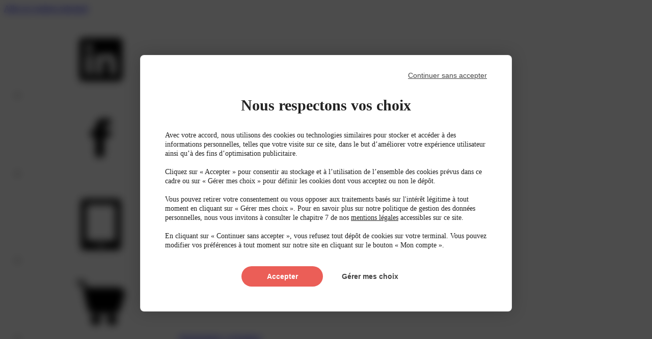

--- FILE ---
content_type: text/html; charset=UTF-8
request_url: https://www.filieres-avicoles.com/actualites/marche-de-l-aeuf-penurie-et-explosion-des-cours
body_size: 10897
content:
<!DOCTYPE html>
<html lang="fr" dir="ltr" prefix="og: https://ogp.me/ns#">
<head>
  <meta charset="utf-8" />
<noscript><style>form.antibot * :not(.antibot-message) { display: none !important; }</style>
</noscript><script src="https://tarteaucitron.io/load.js?domain=www.filieres-avicoles.com&amp;uuid=debd471bea23d9c5dd49cbb44e81115d5c643aaf"></script>
<meta name="robots" content="index, follow" />
<link rel="canonical" href="https://www.filieres-avicoles.com/actualites/marche-de-l-aeuf-penurie-et-explosion-des-cours" />
<meta property="og:site_name" content="Filières Avicoles" />
<meta property="og:type" content="NewsArticle" />
<meta property="og:url" content="https://www.filieres-avicoles.com/actualites/marche-de-l-aeuf-penurie-et-explosion-des-cours" />
<meta property="og:title" content="Marché de l’Œuf : pénurie et explosion des cours" />
<meta property="og:image" content="https://www.filieres-avicoles.com/sites/filieres-avicoles/files/styles/large/public/2017-10/8c2abd18-618e-437a-99be-db9f31869ab3.jpg.webp?itok=oYWf1s2L" />
<meta property="article:section" content="Actualités" />
<meta property="article:published_time" content="2017-10-17T10:30:16+0200" />
<meta property="article:modified_time" content="2019-06-25T09:15:15+0200" />
<meta name="MobileOptimized" content="width" />
<meta name="HandheldFriendly" content="true" />
<meta name="viewport" content="width=device-width, initial-scale=1.0" />
<meta name="description" content="Alors que se tient aujourd’hui la Journée Mondiale de l’Oeuf, le Syndicat National des Industriels et Professionnels de l’Oeuf (SNIPO) tire la sonnette d’alarme" />
<meta property="og:description" content="Alors que se tient aujourd’hui la Journée Mondiale de l’Oeuf, le Syndicat National des Industriels et Professionnels de l’Oeuf (SNIPO) tire la sonnette d’alarme" />
<script type="application/ld+json">{
    "@context": "https://schema.org",
    "@graph": [
        {
            "@type": "NewsArticle",
            "@id": "https://www.filieres-avicoles.com/actualites/marche-de-l-aeuf-penurie-et-explosion-des-cours",
            "name": "Marché de l’Œuf : pénurie et explosion des cours",
            "headline": "Marché de l’Œuf : pénurie et explosion des cours",
            "about": [
                "Actualités"
            ],
            "datePublished": "2017-10-17T10:30:16+0200",
            "dateModified": "2019-06-25T09:15:15+0200",
            "publisher": {
                "@type": "Organization",
                "@id": "https://www.filieres-avicoles.com/",
                "name": "Filières Avicoles",
                "url": "https://www.filieres-avicoles.com/"
            }
        }
    ]
}</script>
<link rel="icon" href="/core/misc/favicon.ico" type="image/vnd.microsoft.icon" />

    <title>Marché de l’Œuf : pénurie et explosion des cours</title>
    <link rel="preload" as="font" type="font/woff2"
          href="/themes/custom/front/dist/assets/fonts/Inter/03c184203dde12c4b6f5.woff2" crossorigin>
    <link rel="preload" as="font" type="font/woff2"
          href="/themes/custom/front/dist/assets/fonts/SofiaSansExtraCondensed/e5d74c8ad3cf33aa4a75.woff2"
          crossorigin>
    <link rel="preload" as="font" type="font/woff2"
          href="/themes/custom/front/dist/assets/fonts/SofiaSansSemiCondensed/29bd055a6b9738438fc2.woff2"
          crossorigin>
    <link rel="icon" type="image/png" href="/themes/custom/fa/favicon/favicon-96x96.png" sizes="96x96">
    <link rel="icon" type="image/svg+xml" href="/themes/custom/fa/favicon/favicon.svg">
    <link rel="shortcut icon" href="/themes/custom/fa/favicon/favicon.ico">
    <link rel="apple-touch-icon" sizes="180x180" href="/themes/custom/fa/favicon/apple-touch-icon.png">
    <meta name="apple-mobile-web-app-title" content="Filières Avicoles">
    <link rel="manifest" href="/themes/custom/fa/favicon/site.webmanifest">
    <meta name="theme-color" content="#eb5e57">
    <link rel="stylesheet" media="all" href="/sites/filieres-avicoles/files/css/css_872TBVp-9ut5ZmTUPZSXo6v_Mr5PiHO_DT_gy8Y7qBo.css?delta=0&amp;language=fr&amp;theme=fa&amp;include=eJxFyEEOwCAIBMAPGXnTElGbUCUgh_6-p6bHmQ4auhlauu91Phgcw2EzqHkatP5Tc1myXjGllXjiyE2MkBdIdB0s" />
<link rel="stylesheet" media="all" href="/sites/filieres-avicoles/files/css/css_u_vA9Q6r2V5X-oJfeIimFug5RQ4efGAWwox-h2SaoZg.css?delta=1&amp;language=fr&amp;theme=fa&amp;include=eJxFyEEOwCAIBMAPGXnTElGbUCUgh_6-p6bHmQ4auhlauu91Phgcw2EzqHkatP5Tc1myXjGllXjiyE2MkBdIdB0s" />

      <script>
        function waitForTarteaucitron(callback) {
          if (typeof tarteaucitron !== 'undefined') {
          callback();
        } else {
          setTimeout(function() { waitForTarteaucitron(callback); }, 50);
        }
        }

        waitForTarteaucitron(function() {
          var originalPurge = tarteaucitron.cookie.purge;

          tarteaucitron.cookie.purge = function(arr) {
            var cookiesToKeep = ['_pcid', '_pctx'];

            var cookiesToDelete = arr.slice();

            for (var i = 0; i < cookiesToKeep.length; i++) {
              var index = cookiesToDelete.indexOf(cookiesToKeep[i]);
              if (index !== -1) {
                cookiesToDelete.splice(index, 1);
              }
            }

            originalPurge(cookiesToDelete);
          };

          var originalJobRun = tarteaucitron.job.run;
          tarteaucitron.job.run = function() {
            originalJobRun.apply(this, arguments);

            if (typeof tarteaucitron.cookie.owner === 'object') {
            tarteaucitron.cookie.owner._pcid = 'essential';
            tarteaucitron.cookie.owner._pctx = 'essential';
          }
        };
        });
      </script>
      <script>
        window._pac = window._pac || {};
        _pac.enableExtendedOptout = true;

        window.pdl = window.pdl || {};
        window.pdl.requireConsent = "v2";
        window.pdl.consent = {
          defaultPreset: {
            PA: "essential",
            AD: "essential"
          },
        };
        // If you use Analytics only
        window.pdl.consent.products = ["PA", "AD"];
        window.pdl.consent_items = {
          PA: {
            properties: {
              event_collection_platform: "essential",
              event_collection_version: "essential",
              user_status: "essential",
              site_level2: "essential",
              gabarit_de_page: "essential",
              page_chapter1: "essential",
              page_chapter2: "essential",
              page_chapter3: "essential",
              onsitead_campaign: "essential",
              onsitead_type: "essential",
              onsitead_detailed_placement: "essential",
              onsitead_format: "essential",
              onsitead_url: "essential",
            },
            events: {
              "publisher.impression": "essential",
              "publisher.click": "essential",
            },
          },
        };
      </script>
      
</head>
<body>
<a
  class="absolute ibs-0 start-(--gutter) -translate-y-full hocus:translate-y-0 py-2 px-4 rounded-b-lg bg-primary hocus:bg-secondary text-sm font-semibold text-white z-9999 transform duration-(--duration-fast)"
  href="#main-content">
  Aller au contenu principal
</a>

  <div class="dialog-off-canvas-main-canvas" data-off-canvas-main-canvas>
    <div class="page" data-page>
  <div data-page-scroll-watcher></div>

  <div class="advertising" data-advertising-type="mobile" data-advertising-name="mobile_z1" data-print-hide><ins data-revive-zone-id="18" data-type="mobile"></ins></div>

  <div class="advertising" data-advertising-type="desktop" data-advertising-name="desk_z1" data-print-hide><ins data-revive-zone-id="20" data-type="desktop"></ins></div>


      
    
<header
  class="sticky ibs-0 inset-x-0 z-100 transition-transform duration-(--duration-normal) ease-out"
  :class="{ 'lg:-translate-y-8': $store.header.scrollDir === 'down' }"
  x-data
  x-trap="$store.header.navVisible"
  x-on:scroll.window="$store.header.scrollWatcher()"
  x-on:header:burger-click="$store.header.navVisible = !$store.header.navVisible"
  data-print-hide
>
  
<div  data-component-id="front:preheader" class="preheader max-lg:hidden">
  <div class="preheader__layout">
    <ul class="preheader__networks">
              <li class="inline-flex">
          <a
            class="preheader__network"
            href="https://www.linkedin.com/company/fili%C3%A8res-avicoles/"
            target="_blank"
            aria-label="LinkedIn"
          >
            
<svg  data-component-id="front:icon" class="icon icon--linkedin-framed">
  <use xlink:href="/themes/custom/fa/dist/assets/images/92ae7b7816e2abc12248.svg#icon-linkedin-framed"></use>
</svg>
          </a>
        </li>
              <li class="inline-flex">
          <a
            class="preheader__network"
            href="https://www.facebook.com/Fili%C3%A8res-Avicoles-182811245673809/"
            target="_blank"
            aria-label="Facebook"
          >
            
<svg  data-component-id="front:icon" class="icon icon--facebook">
  <use xlink:href="/themes/custom/fa/dist/assets/images/92ae7b7816e2abc12248.svg#icon-facebook"></use>
</svg>
          </a>
        </li>
          </ul>
    <ul class="preheader__links">
              <li class="inline-flex">
          <a class="preheader__link" href="https://magazine-numerique.filieres-avicoles.com/" target="_blank">
            <span class="preheader__link__icon">
              
<svg  data-component-id="front:icon" class="icon icon--tablet">
  <use xlink:href="/themes/custom/fa/dist/assets/images/92ae7b7816e2abc12248.svg#icon-tablet"></use>
</svg>
            </span>
            <span class="preheader__link__label">Magazine digital</span>
          </a>
        </li>
              <li class="inline-flex">
          <a class="preheader__link" href="https://boutique.elo-presse.com/marques/filieres-avicoles" target="_blank">
            <span class="preheader__link__icon">
              
<svg  data-component-id="front:icon" class="icon icon--cart">
  <use xlink:href="/themes/custom/fa/dist/assets/images/92ae7b7816e2abc12248.svg#icon-cart"></use>
</svg>
            </span>
            <span class="preheader__link__label">Abonnement / e-boutique</span>
          </a>
        </li>
                    <li class="inline-flex">
                        <form class="openid-connect-login-form" data-drupal-selector="openid-connect-login-form-2" action="/actualites/marche-de-l-aeuf-penurie-et-explosion-des-cours" method="post" id="openid-connect-login-form--2" accept-charset="UTF-8">
  <div>  <template x-if="$store.breakpoints.isDesktop">
    <label class="th-preheader-link h-full cursor-pointer group" for="edit-openid-connect-client-sso-login--2">
      <span class="th-preheader-link-icon">
        
<svg  data-component-id="front:icon" class="icon icon--user-rounded">
  <use xlink:href="/themes/custom/fa/dist/assets/images/92ae7b7816e2abc12248.svg#icon-user-rounded"></use>
</svg>
      </span>
      <input data-drupal-selector="edit-openid-connect-client-sso-login" type="submit" id="edit-openid-connect-client-sso-login--2" name="sso" value="Connexion" class="js-form-submit form-submit th-preheader-link-label cursor-pointer">
    </label>
  </template>
  <template x-if="!$store.breakpoints.isDesktop">
    <label class="inline-flex cursor-pointer group" for="edit-openid-connect-client-sso-login--2">
      
<span  data-component-id="front:button-icon" class="button-icon button-icon--primary-ghost transition-within-parent">
  
<svg  data-component-id="front:icon" class="icon icon--user">
  <use xlink:href="/themes/custom/fa/dist/assets/images/92ae7b7816e2abc12248.svg#icon-user"></use>
</svg>
</span>
      <input data-drupal-selector="edit-openid-connect-client-sso-login" type="submit" id="edit-openid-connect-client-sso-login--2" name="sso" value="Connexion" class="js-form-submit form-submit sr-only">
    </label>
  </template>
</div><input autocomplete="off" data-drupal-selector="form-ukllnrob0-mtgjdc8apntultkxf6tzq02y-kqjwrixo" type="hidden" name="form_build_id" value="form-uKLlnrob0-mTgjDc8ApnTultkxF6TZQ02Y_kqjWRixo" />
<input data-drupal-selector="edit-openid-connect-login-form-2" type="hidden" name="form_id" value="openid_connect_login_form" />

</form>


                  </li>
          </ul>
  </div>
</div>

  		
<div  data-component-id="front:header" class="header lg:transition-shadow lg:duration-(--duration-normal) lg:ease-out" x-data="header" :class="{ &quot;max-lg:mbe-0 lg:inset-shadow-y-secondary&quot;: $store.header.navVisible }">
  <div class="header__layout">
    <button class="header__toggler" x-on:click="$dispatch('header:burger-click')" :aria-label="$store.header.togglerLabel">
      <template x-if="$store.breakpoints.isDesktop">
        <span class="inline-flex">
          	
<svg  data-component-id="front:icon" class="icon icon--burger-menu" x-show="!$store.header.navVisible">
  <use xlink:href="/themes/custom/fa/dist/assets/images/92ae7b7816e2abc12248.svg#icon-burger-menu"></use>
</svg>
          	
<svg  data-component-id="front:icon" class="icon icon--cross-large" x-show="$store.header.navVisible">
  <use xlink:href="/themes/custom/fa/dist/assets/images/92ae7b7816e2abc12248.svg#icon-cross-large"></use>
</svg>
        </span>
      </template>
      <template x-if="!$store.breakpoints.isDesktop">
        <span class="inline-flex">
          	
<svg  data-component-id="front:icon" class="icon icon--burger-search-menu" x-show="!$store.header.navVisible">
  <use xlink:href="/themes/custom/fa/dist/assets/images/92ae7b7816e2abc12248.svg#icon-burger-search-menu"></use>
</svg>
          	
<svg  data-component-id="front:icon" class="icon icon--cross" x-show="$store.header.navVisible">
  <use xlink:href="/themes/custom/fa/dist/assets/images/92ae7b7816e2abc12248.svg#icon-cross"></use>
</svg>
        </span>
      </template>
    </button>
    <a class="header__logo" href="/">
      <img
        src="/themes/custom/fa/logo.svg"
        alt="Filières Avicoles"
        loading="eager"
        width="250"
        height="68"
      >
    </a>
    <nav
      class="header__nav max-lg:transition-transform max-lg:duration-(--duration-normal) max-lg:ease-out"
      :class="{ 'max-lg:-translate-y-full': $store.header.scrollDir === 'down' }"
      x-show="!$store.header.navVisible && (!searchbarVisible || !$store.breakpoints.isDesktop)"
    >
      <ul class="header__links">
                  <li class="inline-flex">
            <a
              class="header__link"
              href="/actualites"
                                        >ACTUALITÉS</a>
          </li>
                  <li class="inline-flex">
            <a
              class="header__link"
              href="/interviews"
                                        >INTERVIEWS</a>
          </li>
                  <li class="inline-flex">
            <a
              class="header__link"
              href="/retours-d-experience"
                                        >RETOURS D&#039;EXPÉRIENCE</a>
          </li>
                  <li class="inline-flex">
            <a
              class="header__link"
              href="/technique"
                                        >TECHNIQUE</a>
          </li>
                  <li class="inline-flex">
            <a
              class="header__link"
              href="/videos"
                                        >VIDÉOS</a>
          </li>
              </ul>
    </nav>
    <button class="header__search-toggler max-lg:hidden group" x-show="!$store.header.navVisible && !searchbarVisible" x-on:click="showSearchbar()" aria-label="Afficher la barre de recherche">
      
<span  data-component-id="front:button-icon" class="button-icon button-icon--primary-ghost">
  
<svg  data-component-id="front:icon" class="icon icon--magnifying-glass">
  <use xlink:href="/themes/custom/fa/dist/assets/images/92ae7b7816e2abc12248.svg#icon-magnifying-glass"></use>
</svg>
</span>
    </button>
    <div class="header__searchbar max-lg:hidden" x-show="searchbarVisible || $store.header.navVisible" x-cloak>
      				
<form  data-component-id="front:searchbar" class="searchbar searchbar--t2 searchbar--standalone" action="/recherche" method="get" role="search" x-on:searchbar:back="searchbarVisible = false">
  <div class="searchbar__before">
          				
<button  data-component-id="front:button-icon" class="button-icon button-icon--primary-ghost" type="button" x-on:click="$dispatch(&quot;searchbar:back&quot;)" aria-label="Fermer la barre de recherche" :disabled="$store.header.navVisible">
  
<svg  data-component-id="front:icon" class="icon icon--arrow-left">
  <use xlink:href="/themes/custom/fa/dist/assets/images/92ae7b7816e2abc12248.svg#icon-arrow-left"></use>
</svg>
</button>
      </div>
                                  <label class="sr-only" for="searchbar-22757031-search">Recherche</label>
  <input  type="text" id="searchbar-22757031-search" name="search" placeholder="Saisissez votre recherche" required x-ref="searchbarInput">
      <button class="searchbar__button group" x-on:click="$dispatch('searchbar:submit')">
      
<span  data-component-id="front:button" class="button button--primary max-sm:hidden">
      <span class="button__icon">
      
<svg  data-component-id="front:icon" class="icon icon--magnifying-glass">
  <use xlink:href="/themes/custom/fa/dist/assets/images/92ae7b7816e2abc12248.svg#icon-magnifying-glass"></use>
</svg>
    </span>
    Lancer la recherche
</span>
      
<span  data-component-id="front:button-icon" class="button-icon button-icon--primary sm:hidden">
  
<svg  data-component-id="front:icon" class="icon icon--magnifying-glass">
  <use xlink:href="/themes/custom/fa/dist/assets/images/92ae7b7816e2abc12248.svg#icon-magnifying-glass"></use>
</svg>
</span>
    </button>
  </form>
    </div>
    <span class="header__user lg:hidden">
                    <form class="openid-connect-login-form" data-drupal-selector="openid-connect-login-form-3" action="/actualites/marche-de-l-aeuf-penurie-et-explosion-des-cours" method="post" id="openid-connect-login-form--3" accept-charset="UTF-8">
  <div>  <template x-if="$store.breakpoints.isDesktop">
    <label class="th-preheader-link h-full cursor-pointer group" for="edit-openid-connect-client-sso-login--3">
      <span class="th-preheader-link-icon">
        
<svg  data-component-id="front:icon" class="icon icon--user-rounded">
  <use xlink:href="/themes/custom/fa/dist/assets/images/92ae7b7816e2abc12248.svg#icon-user-rounded"></use>
</svg>
      </span>
      <input data-drupal-selector="edit-openid-connect-client-sso-login" type="submit" id="edit-openid-connect-client-sso-login--3" name="sso" value="Connexion" class="js-form-submit form-submit th-preheader-link-label cursor-pointer">
    </label>
  </template>
  <template x-if="!$store.breakpoints.isDesktop">
    <label class="inline-flex cursor-pointer group" for="edit-openid-connect-client-sso-login--3">
      
<span  data-component-id="front:button-icon" class="button-icon button-icon--primary-ghost transition-within-parent">
  
<svg  data-component-id="front:icon" class="icon icon--user">
  <use xlink:href="/themes/custom/fa/dist/assets/images/92ae7b7816e2abc12248.svg#icon-user"></use>
</svg>
</span>
      <input data-drupal-selector="edit-openid-connect-client-sso-login" type="submit" id="edit-openid-connect-client-sso-login--3" name="sso" value="Connexion" class="js-form-submit form-submit sr-only">
    </label>
  </template>
</div><input autocomplete="off" data-drupal-selector="form-ppz9m7hcgrwhl2-6ngiutyzquyq0dcwhshcj5htt-ao" type="hidden" name="form_build_id" value="form-ppZ9M7HCgrwHl2_6nGIutyzquYq0DCWhsHcJ5htt_Ao" />
<input data-drupal-selector="edit-openid-connect-login-form-3" type="hidden" name="form_id" value="openid_connect_login_form" />

</form>


              </span>
            		
<a  data-component-id="front:button" class="button button--gold button--small lg:hidden" href="https://boutique.elo-presse.com/marques/filieres-avicoles" target="_blank">
    S&#039;abonner
</a>
      </div>
</div>

  <template x-if="!$store.breakpoints.isDesktop">
    <div
      class="absolute ibs-full inset-x-0 transition-opacity duration-(--duration-normal) ease-out"
      x-show="$store.header.navVisible"
      x-cloak
      x-transition:enter-start="opacity-0"
      x-transition:leave-end="opacity-0"
    >
      	
<div  data-component-id="front:nav-mobile" class="nav-mobile" x-data="navMobile">
  <div class="nav-mobile__searchbar">
    			
<form  data-component-id="front:searchbar" class="searchbar searchbar--t1 searchbar--standalone" action="/recherche" method="get" role="search">
  <div class="searchbar__before">
          
<span  data-component-id="front:button-icon" class="button-icon button-icon--primary-ghost">
  
<svg  data-component-id="front:icon" class="icon icon--magnifying-glass">
  <use xlink:href="/themes/custom/fa/dist/assets/images/92ae7b7816e2abc12248.svg#icon-magnifying-glass"></use>
</svg>
</span>
      </div>
                            <label class="sr-only" for="searchbar-530842128-search">Recherche</label>
  <input  type="text" id="searchbar-530842128-search" name="search" placeholder="Saisissez votre recherche" required>
      <button class="searchbar__button group" x-on:click="$dispatch('searchbar:submit')">
      
<span  data-component-id="front:button" class="button button--primary max-sm:hidden">
    Lancer la recherche
</span>
      
<span  data-component-id="front:button-icon" class="button-icon button-icon--primary sm:hidden">
  
<svg  data-component-id="front:icon" class="icon icon--magnifying-glass">
  <use xlink:href="/themes/custom/fa/dist/assets/images/92ae7b7816e2abc12248.svg#icon-magnifying-glass"></use>
</svg>
</span>
    </button>
  </form>
  </div>
  <nav class="nav-mobile__nav">
    <ul class="nav-mobile__links">
              <li>
          <a
            class="nav-mobile__link nav-mobile__link--primary"
            href="/actualites"
                                  >Actualités</a>
        </li>
              <li>
          <a
            class="nav-mobile__link nav-mobile__link--primary"
            href="/interviews"
                                  >Interviews</a>
        </li>
              <li>
          <a
            class="nav-mobile__link nav-mobile__link--primary"
            href="/retours-d-experience"
                                  >Retours d&#039;expérience</a>
        </li>
              <li>
          <a
            class="nav-mobile__link nav-mobile__link--primary"
            href="/technique"
                                  >Technique</a>
        </li>
              <li>
          <a
            class="nav-mobile__link nav-mobile__link--primary"
            href="/videos"
                                  >Vidéos</a>
        </li>
                </ul>
  </nav>
  <div class="nav-mobile__buttons">
                          	
<button  data-component-id="front:button" class="button button--primary button--transparent" x-on:click="frameVisible = true">
    Découvrez le dernier numéro
</button>
  </div>
      <div class="nav-mobile__tabbar">
                                        	
<a  data-component-id="front:tabbar-item" class="tabbar-item group flex-1 outline-none" href="https://magazine-numerique.filieres-avicoles.com/">
  
<span  data-component-id="front:button-icon" class="button-icon button-icon--primary-ghost">
  
<svg  data-component-id="front:icon" class="icon icon--tablet">
  <use xlink:href="/themes/custom/fa/dist/assets/images/92ae7b7816e2abc12248.svg#icon-tablet"></use>
</svg>
</span>
  <span class="tabbar-item__label">Magazine digital</span>
</a>
                        	
<a  data-component-id="front:tabbar-item" class="tabbar-item group flex-1 outline-none" href="https://boutique.elo-presse.com/marques/filieres-avicoles">
  
<span  data-component-id="front:button-icon" class="button-icon button-icon--primary-ghost">
  
<svg  data-component-id="front:icon" class="icon icon--cart">
  <use xlink:href="/themes/custom/fa/dist/assets/images/92ae7b7816e2abc12248.svg#icon-cart"></use>
</svg>
</span>
  <span class="tabbar-item__label">e-boutique</span>
</a>
                        	
<a  data-component-id="front:tabbar-item" class="tabbar-item group flex-1 outline-none" href="#">
  
<span  data-component-id="front:button-icon" class="button-icon button-icon--primary-ghost">
  
<svg  data-component-id="front:icon" class="icon icon--paper-plane">
  <use xlink:href="/themes/custom/fa/dist/assets/images/92ae7b7816e2abc12248.svg#icon-paper-plane"></use>
</svg>
</span>
  <span class="tabbar-item__label">e-news</span>
</a>
                      </div>
        <div
      class="nav-mobile__panel"
      x-show="frameVisible"
    >
      <div
        class="nav-mobile__panel__overlay transition-opacity duration-(--duration-normal) ease-out"
        x-show="frameVisible"
        x-transition:enter-start="opacity-0"
        x-transition:leave-end="opacity-0"
      ></div>
      <div
        class="nav-mobile__panel__wrapper transition-transform duration-(--duration-normal) ease-out"
        x-show="frameVisible"
        x-transition:enter-start="translate-y-full"
        x-transition:leave-end="translate-y-full"
        x-trap="frameVisible"
      >
        <div class="nav-mobile__frame" x-on:click.outside="frameVisible = false">
          <button class="nav-mobile__frame__close" x-on:click="frameVisible = false" aria-label="Fermer l'encart">
            
<svg  data-component-id="front:icon" class="icon icon--cross">
  <use xlink:href="/themes/custom/fa/dist/assets/images/92ae7b7816e2abc12248.svg#icon-cross"></use>
</svg>
          </button>
                    
<aside  data-component-id="front:frame-mag" class="frame-mag frame-mag--t1 frame-mag--unwrapped">
  <hgroup class="frame-mag__title">
    <p class="th-wysiwyg">Ce mois-ci dans</p>
    <h2 class="th-title-headline uppercase">Filières Avicoles</h2>
  </hgroup>
  <div class="frame-mag__image">
      						<img  data-component-id="front:image" src="/sites/filieres-avicoles/files/styles/medium/public/2025-10/Screenshot%202025-10-16%20at%2010-58-24%20page_326320_FA_001.pdf_.png.webp" alt="Filières Avicoles Septembre-Octobre 2025 N°881" title="Filières Avicoles Septembre-Octobre 2025 N°881" loading="eager" width="220" height="300">  </div>
  <div class="frame-mag__content">
    
<div  data-component-id="front:wysiwyg" class="wysiwyg wysiwyg--small wysiwyg--spaceless"><p><strong>Septembre-Octobre 2025 / N°881</strong></p><h4>En couverture</h4><p><strong>Bâtiments connectés : la technologie au service des éleveurs</strong></p><h4>En rubrique&nbsp;</h4><ul><li><strong>Portes ouvertes</strong>. Sébastien Levillain installe 24 000 poules pondeuses plein air à la Chapelle Huon (72).</li><li><strong>Dossier.</strong> Des bâtiments toujours plus performants au service du bien-être des animaux et des éleveurs.</li><li><strong>Salon. </strong>Innov’ Space décernés sur l’édition 2025 dont 3 étoiles sur E-doggy Agri.</li></ul></div>
  </div>
      <div class="frame-mag__buttons">
                  		
<a  data-component-id="front:button" class="button button--gold" href="https://boutique.elo-presse.com/3-catalogue?q=Marque-Fili%C3%A8res+Avicoles/Cat%C3%A9gorie+de+produits-Achat+au+num%C3%A9ro-Hors%5C-s%C3%A9rie" target="_blank">
    Acheter ce numéro
</a>
              </div>
  </aside>


                </div>
      </div>
    </div>
  </div>
    </div>
  </template>

  <template x-if="$store.breakpoints.isDesktop">
    <div class="relative ibs-full">
      <div
        class="absolute ibs-0 inset-x-0 h-(--h-screen-visible) bg-black/50 transition-opacity duration-(--duration-normal) ease-out"
        x-show="$store.header.navVisible"
        x-cloak
        x-transition:enter-start="opacity-0"
        x-transition:leave-end="opacity-0"
        x-on:click="$store.header.navVisible = false"
      ></div>
      <div
        class="absolute ibs-0 inset-x-0 transition-opacity duration-(--duration-normal) ease-out"
        x-show="$store.header.navVisible"
        x-cloak
        x-transition:enter-start="opacity-0"
        x-transition:leave-end="opacity-0"
      >
        
<div  data-component-id="front:nav" class="nav">
  <div class="nav__inside">
    <div class="nav__layout">
      <nav class="nav__nav">
        <ul class="nav__links">
                      <li>
              <a
                class="nav__link nav__link--primary"
                href="/actualites"
                                              >Actualités</a>
            </li>
                      <li>
              <a
                class="nav__link nav__link--primary"
                href="/interviews"
                                              >Interviews</a>
            </li>
                      <li>
              <a
                class="nav__link nav__link--primary"
                href="/retours-d-experience"
                                              >Retours d&#039;expérience</a>
            </li>
                      <li>
              <a
                class="nav__link nav__link--primary"
                href="/technique"
                                              >Technique</a>
            </li>
                      <li>
              <a
                class="nav__link nav__link--primary"
                href="/videos"
                                              >Vidéos</a>
            </li>
                  </ul>
        <ul class="nav__links">
                  </ul>
      </nav>
              <div class="nav__buttons">
                        
<div  data-component-id="front:card-action" class="card-action group flex-1 min-w-56 max-h-1/2">
  <div class="card-action__image">
    						<img  data-component-id="front:image" class="w-full h-full object-cover absolute inset-0 grayscale" src="/sites/filieres-avicoles/files/styles/teaser_square/public/2025-06/ABO-FA.jpg.webp" alt="Abonnement Filières Avicoles" loading="eager" width="480" height="320">  </div>
  <div class="card-action__button">
    
<span  data-component-id="front:button-icon" class="button-icon button-icon--white-ghost">
  
<svg  data-component-id="front:icon" class="icon icon--arrow-right">
  <use xlink:href="/themes/custom/fa/dist/assets/images/92ae7b7816e2abc12248.svg#icon-arrow-right"></use>
</svg>
</span>
  </div>
  <a class="card-action__headings" href="https://boutique.elo-presse.com/marques/filieres-avicoles" target="_blank">
    <div class="card-action__label">Filières Avicoles</div>
    <div class="card-action__title">ABONNEMENT</div>
  </a>
</div>

  
<div  data-component-id="front:card-action" class="card-action group flex-1 min-w-56 max-h-1/2">
  <div class="card-action__image">
    						<img  data-component-id="front:image" class="w-full h-full object-cover absolute inset-0 grayscale" src="/sites/filieres-avicoles/files/styles/teaser_square/public/2025-06/ENEWS-EP-globale.jpg.webp" alt="Inscription e-news" loading="eager" width="480" height="320">  </div>
  <div class="card-action__button">
    
<span  data-component-id="front:button-icon" class="button-icon button-icon--white-ghost">
  
<svg  data-component-id="front:icon" class="icon icon--arrow-right">
  <use xlink:href="/themes/custom/fa/dist/assets/images/92ae7b7816e2abc12248.svg#icon-arrow-right"></use>
</svg>
</span>
  </div>
  <a class="card-action__headings" href="https://f.infos.filieres-avicoles.com/f/lp/inscription-enews-filieres-avicoles/f8plme6w" target="_blank">
    <div class="card-action__label">Inscription</div>
    <div class="card-action__title">E-NEWS</div>
  </a>
</div>

  
<div  data-component-id="front:card-action" class="card-action group flex-1 min-w-56 max-h-1/2">
  <div class="card-action__image">
    						<img  data-component-id="front:image" class="w-full h-full object-cover absolute inset-0 grayscale" src="/sites/filieres-avicoles/files/styles/teaser_square/public/2025-06/EVT-ELO-Sante_nutrition.jpg.webp" alt="ELO Santé Nutrition" loading="eager" width="480" height="320">  </div>
  <div class="card-action__button">
    
<span  data-component-id="front:button-icon" class="button-icon button-icon--white-ghost">
  
<svg  data-component-id="front:icon" class="icon icon--arrow-right">
  <use xlink:href="/themes/custom/fa/dist/assets/images/92ae7b7816e2abc12248.svg#icon-arrow-right"></use>
</svg>
</span>
  </div>
  <a class="card-action__headings" href="https://evenement.elo-presse.com/elo-sante-nutrition" target="_blank">
    <div class="card-action__label">Événement</div>
    <div class="card-action__title">ELO SANTÉ NUTRITION</div>
  </a>
</div>



                  </div>
                        
<aside  data-component-id="front:frame-mag" class="frame-mag frame-mag--t1 flex-1 content-center lg:min-w-128 lg:max-w-160">
  <hgroup class="frame-mag__title">
    <p class="th-wysiwyg">Ce mois-ci dans</p>
    <h2 class="th-title-headline uppercase">Filières Avicoles</h2>
  </hgroup>
  <div class="frame-mag__image">
      						<img  data-component-id="front:image" src="/sites/filieres-avicoles/files/styles/medium/public/2025-10/Screenshot%202025-10-16%20at%2010-58-24%20page_326320_FA_001.pdf_.png.webp" alt="Filières Avicoles Septembre-Octobre 2025 N°881" title="Filières Avicoles Septembre-Octobre 2025 N°881" loading="eager" width="220" height="300">  </div>
  <div class="frame-mag__content">
    
<div  data-component-id="front:wysiwyg" class="wysiwyg wysiwyg--small wysiwyg--spaceless"><p><strong>Septembre-Octobre 2025 / N°881</strong></p><h4>En couverture</h4><p><strong>Bâtiments connectés : la technologie au service des éleveurs</strong></p><h4>En rubrique&nbsp;</h4><ul><li><strong>Portes ouvertes</strong>. Sébastien Levillain installe 24 000 poules pondeuses plein air à la Chapelle Huon (72).</li><li><strong>Dossier.</strong> Des bâtiments toujours plus performants au service du bien-être des animaux et des éleveurs.</li><li><strong>Salon. </strong>Innov’ Space décernés sur l’édition 2025 dont 3 étoiles sur E-doggy Agri.</li></ul></div>
  </div>
      <div class="frame-mag__buttons">
                  		
<a  data-component-id="front:button" class="button button--gold" href="https://boutique.elo-presse.com/3-catalogue?q=Marque-Fili%C3%A8res+Avicoles/Cat%C3%A9gorie+de+produits-Achat+au+num%C3%A9ro-Hors%5C-s%C3%A9rie" target="_blank">
    Acheter ce numéro
</a>
                		
<a  data-component-id="front:button" class="button button--gold button--transparent" href="https://boutique.elo-presse.com/marques/filieres-avicoles" target="_blank">
    Abonnement / e-boutique
</a>
          </div>
  </aside>


              </div>
  </div>
</div>
      </div>
    </div>
  </template>
</header>

  <div class="advertising" data-advertising-type="mobile" data-advertising-name="mobile_z2" data-print-hide><ins data-revive-zone-id="22" data-type="mobile"></ins></div>

  <div class="advertising" data-advertising-type="desktop" data-advertising-name="desk_z2" data-print-hide><ins data-revive-zone-id="21" data-type="desktop"></ins></div>


  <div class="page-content">
    <div class="advertising" data-advertising-type="desktop" data-advertising-name="desk_arche" data-print-hide><ins data-revive-zone-id="25" data-type="desktop"></ins></div>


    <main id="main-content">
      <div>
          <div>
      <template x-data x-if="!$store.breakpoints.isMobile">
    <div class="th-container pbs-5">
      	
<nav  data-component-id="front:breadcrumb" class="breadcrumb" aria-labelledby="breadcrumb-258684210">
  <h2 class="sr-only" id="breadcrumb-258684210">Fil d'Ariane</h2>
  <ol class="breadcrumb__list">
          <li class="breadcrumb__list__item">
                  <a class="breadcrumb__item" href="/">Accueil</a>
                          <span class="breadcrumb__separator">
            
<svg  data-component-id="front:icon" class="icon icon--arrow-fat-right">
  <use xlink:href="/themes/custom/fa/dist/assets/images/92ae7b7816e2abc12248.svg#icon-arrow-fat-right"></use>
</svg>
          </span>
              </li>
          <li class="breadcrumb__list__item">
                  <a class="breadcrumb__item" href="/actualites">Actualités</a>
                          <span class="breadcrumb__separator">
            
<svg  data-component-id="front:icon" class="icon icon--arrow-fat-right">
  <use xlink:href="/themes/custom/fa/dist/assets/images/92ae7b7816e2abc12248.svg#icon-arrow-fat-right"></use>
</svg>
          </span>
              </li>
          <li class="breadcrumb__list__item">
                  <span class="breadcrumb__item">Marché de l’Œuf : pénurie et explosion des cours</span>
                      </li>
      </ol>
</nav>
    </div>
  </template>


  </div>

          <div>
    <div data-drupal-messages-fallback class="hidden"></div><article>

  <div class="th-container pbs-5 sm:pbs-6 pbe-8 sm:pbe-10">
    <div class="max-w-212">
            <div class="sm:[--icon-padlock-size-override:1.5rem] text-[1.625em] sm:text-[2.25em] leading-0">
        
<h1  data-component-id="front:heading" class="heading heading--default heading--t1 inline">Marché de l’Œuf : pénurie et explosion des cours</h1>
              </div>
            <ul class="flex flex-wrap gap-y-1 gap-x-2 mbs-6 th-meta text-current/50">
        <li>
          <span>Publié : <time datetime="2017-10-17T10:30:16+0200" x-data x-timestamp="2017-10-17T10:30:16+0200">17 Oct 2017 - 10:30</time></span>
        </li>
                  <li class="inline-flex items-center gap-x-2 before:w-1 before:h-1 before:rounded-full before:bg-current">
            <span>Modifié : <time datetime="2019-06-25T09:15:15+0200" x-data x-timestamp="2019-06-25T09:15:15+0200">25 Jun 2019 - 09:15</time></span>
          </li>
                      </ul>
    </div>
    <div class="pbs-4">
      
<div  data-component-id="front:layout-sidebar" class="layout-sidebar">
  <div class="layout-sidebar__main">
                        <div class="space-y-8 sm:space-y-12">
                                          

<div class="paragraph paragraph--type--image paragraph--view-mode--full @container">
  <figure class="relative group">
    						<img  data-component-id="front:image" class="w-auto max-h-cqi-2/3 mx-auto rounded-lg group-focus-within:outline-default group-has-hocus:brightness-90 transition-[filter] duration-(--duration-normal)" src="/sites/filieres-avicoles/files/styles/large/public/2017-10/e3cdfb35-02ea-40be-943d-929cd6c95b18.jpg.webp" alt="oeufsbio2.jpg" loading="lazy" width="700" height="466">          </figure>
</div>

                              
<div class="paragraph paragraph--type--texte paragraph--view-mode--full">
  
<div  data-component-id="front:wysiwyg" class="wysiwyg wysiwyg--default"><h2>Alors que se tient aujourd’hui la Journée Mondiale de l’Oeuf, le Syndicat National des Industriels et Professionnels de l’Oeuf (SNIPO) tire la sonnette d’alarme sur la situation du marché.</h2><p >Si les fabricants d’ovoproduits et les centres de conditionnement des oeufs coquille français se félicitent du plébiscite accordé à la qualité des oeufs français suite à la crise de cet été, ils ne peuvent désormais plus faire face à la demande et à l’explosion des cours. En effet, la flambée des cours de l’oeuf est générale dans toute l’Europe en raison de la réduction très significative de la production en Belgique et aux Pays Bas. Depuis fin juillet, le cours des oeufs a plus que doublé et la profession estime qu’il manque environ 4 à 5% de la production européenne, tous types d’élevages confondus : bio, plein air, sol et standard.</p><p >Aujourd’hui, la pénurie d’oeufs sur le marché européen s’intensifie et les ruptures gagnent les grandes surfaces. Tous les clients de la filière des oeufs français sont donc désormais concernés par la pénurie : Restauration Hors Domicile, Industrie Agroalimentaire et Grande Distribution. Selon le SNIPO, cette situation de rupture devrait s’accentuer dans les semaines à venir, puisque la fin d’année est une période durant laquelle la demande augmente fortement.</p><p > « Au vu de l’envolée des cours des oeufs, les fabricants d’ovoproduits et les centres de conditionnement des oeufs coquille demandent une revalorisation rapide et importante des prix de vente de leurs produits à leurs clients. Il en va de la survie des entreprises du secteur, dont l’équilibre économique se dégrade très rapidement, certaines vendent parfois à perte », ajoute le syndicat.</p><p >La filière ovoproduits souhaite également la modification des engagements contractuels avec ses clients afin que de telles situations de crise ne se reproduisent plus.</p></div>
</div>

              
                            
                            
                                                  </div>
          </div>
      <aside class="layout-sidebar__aside" data-print-hide>
      <div class="layout-sidebar__aside__sticky">
                    <div class="space-y-8 sm:max-lg:space-y-12">
                                        </div>
              </div>
    </aside>
  </div>
    </div>

          <div class="has-[*]:pbs-8 has-[*]:sm:pbs-12">
        
      </div>
    
    <div class="has-[[href*='revive']]:pbs-8 has-[[href*='revive']]:sm:pbs-12">
      <div class="advertising" data-advertising-type="mobile" data-advertising-name="mobile_z4" data-print-hide><ins data-revive-zone-id="24" data-type="mobile"></ins></div>

      <div class="advertising" data-advertising-type="desktop" data-advertising-name="desk_z4" data-print-hide><ins data-revive-zone-id="23" data-type="desktop"></ins></div>

    </div>
  </div>

</article>

<template x-data x-teleport="[data-page]">
  <div class="sticky inset-x-0 ibe-0 z-99" data-print-hide>
    			
<div  data-component-id="front:context-nav" class="context-nav" x-data="contextNav({ url: &quot;https:\/\/www.filieres-avicoles.com\/actualites\/marche-de-l-aeuf-penurie-et-explosion-des-cours&quot;, targetSelector: null })" x-on:scroll.window="updateProgress()" :style="{ &quot;--context-nav-progress&quot;: progress }">
  <div class="context-nav__container">
    <div class="context-nav__section">
        		
<a  data-component-id="front:button-icon" class="button-icon button-icon--primary-ghost" href="/actualites" aria-label="Retour à la page de liste">
  
<svg  data-component-id="front:icon" class="icon icon--arrow-left">
  <use xlink:href="/themes/custom/fa/dist/assets/images/92ae7b7816e2abc12248.svg#icon-arrow-left"></use>
</svg>
</a>
    </div>
    <div class="context-nav__main">
            <div class="context-nav__headings">
                <div class="context-nav__title">Marché de l’Œuf : pénurie et explosion des cours</div>
      </div>
    </div>
    <div class="context-nav__section" x-ref="sharer">
      			
<button  data-component-id="front:button-icon" class="button-icon button-icon--transparent lg:hidden" x-on:click="sharerOpen = !sharerOpen" :class="{ &quot;is-active&quot;: sharerOpen }" aria-label="Partager">
  
<svg  data-component-id="front:icon" class="icon icon--share">
  <use xlink:href="/themes/custom/fa/dist/assets/images/92ae7b7816e2abc12248.svg#icon-share"></use>
</svg>
</button>
      <div
        class="context-nav__sharer transition-opacity duration-(--duration-normal) ease-out"
        x-show="sharerOpen || $store.breakpoints.isDesktop"
        x-cloak
        x-transition:enter-start="opacity-0"
        x-transition:leave-end="opacity-0"
        x-anchor.no-style="$refs.sharer"
        x-on:click.outside="sharerOpen = false"
        :style="{ '--anchor-y': $anchor.y, '--anchor-x': $anchor.x }"
      >
          		
<a  data-component-id="front:button-icon" class="button-icon button-icon--transparent button-icon--cover" href="https://www.facebook.com/sharer/sharer.php?u=https://www.filieres-avicoles.com/actualites/marche-de-l-aeuf-penurie-et-explosion-des-cours" aria-label="Partager sur Facebook">
  
<svg  data-component-id="front:icon" class="icon icon--facebook">
  <use xlink:href="/themes/custom/fa/dist/assets/images/92ae7b7816e2abc12248.svg#icon-facebook"></use>
</svg>
</a>
          		
<a  data-component-id="front:button-icon" class="button-icon button-icon--transparent button-icon--cover max-lg:-mbs-2 lg:-ms-2" href="https://www.linkedin.com/sharing/share-offsite/?url=https://www.filieres-avicoles.com/actualites/marche-de-l-aeuf-penurie-et-explosion-des-cours" aria-label="Partager sur LinkedIn">
  
<svg  data-component-id="front:icon" class="icon icon--linkedin">
  <use xlink:href="/themes/custom/fa/dist/assets/images/92ae7b7816e2abc12248.svg#icon-linkedin"></use>
</svg>
</a>
        <span class="context-nav__sharer__separator"></span>
        				
<button  data-component-id="front:button-icon" class="button-icon button-icon--transparent button-icon--cover lg:hidden" x-on:click="copyToClipboard()" :class="{ &quot;is-active&quot;: copied }" :disabled="copied" aria-label="Copier le lien">
  
<svg  data-component-id="front:icon" class="icon icon--copy">
  <use xlink:href="/themes/custom/fa/dist/assets/images/92ae7b7816e2abc12248.svg#icon-copy"></use>
</svg>
</button>
          		
<a  data-component-id="front:button-icon" class="button-icon button-icon--transparent button-icon--cover lg:hidden" href="mailto:?subject=March%C3%A9%20de%20l%E2%80%99%C5%92uf%20%3A%20p%C3%A9nurie%20et%20explosion%20des%20cours&amp;body=https://www.filieres-avicoles.com/actualites/marche-de-l-aeuf-penurie-et-explosion-des-cours" aria-label="Envoyer par email">
  
<svg  data-component-id="front:icon" class="icon icon--mail">
  <use xlink:href="/themes/custom/fa/dist/assets/images/92ae7b7816e2abc12248.svg#icon-mail"></use>
</svg>
</a>
        		
<button  data-component-id="front:button-icon" class="button-icon button-icon--transparent button-icon--cover max-lg:hidden" x-on:click="print()" aria-label="Imprimer">
  
<svg  data-component-id="front:icon" class="icon icon--printer">
  <use xlink:href="/themes/custom/fa/dist/assets/images/92ae7b7816e2abc12248.svg#icon-printer"></use>
</svg>
</button>
      </div>
    </div>
      </div>
</div>
  </div>
</template>

  </div>
      </div>
    </main>
  </div>

  <footer class="relative" data-print-hide>
  
<div  data-component-id="front:prefooter" class="prefooter">
  <div class="prefooter__layout">
    <div class="prefooter__main">
      <div class="prefooter__logo">
        <img
          src="/themes/custom/fa/logo.svg"
          alt="Filières Avicoles"
          loading="lazy"
          width="250"
          height="68"
        >
      </div>
      <div class="prefooter__content">
        
<div  data-component-id="front:wysiwyg" class="wysiwyg wysiwyg--small"><p>Au cœur des élevages et de la transformation, FILIÈRES AVICOLES est depuis 1954 le média professionnel de référence dédié à l’aviculture. Il s’adresse aux principaux acteurs du secteur : éleveurs de volailles, techniciens, vétérinaires, fournisseurs, organisations professionnelles, industriels. Créés en toute indépendance par une équipe de journalistes spécialisés, les contenus proposés par FILIÈRES AVICOLES sont diffusés en mode omnicanal : magazine, site web éditorial, enews hebdomadaire, événements.</p></div>
      </div>
              <div class="prefooter__buttons">
                          		
<a  data-component-id="front:card-action-plain" class="card-action-plain group lg:min-h-20" href="/contactez-nous" target="_blank">
  <div class="card-action-plain__button">
    
<span  data-component-id="front:button-icon" class="button-icon button-icon--white">
  
<svg  data-component-id="front:icon" class="icon icon--arrow-right">
  <use xlink:href="/themes/custom/fa/dist/assets/images/92ae7b7816e2abc12248.svg#icon-arrow-right"></use>
</svg>
</span>
  </div>
  <div class="card-action-plain__label">Contactez-nous</div>
</a>
                		
<a  data-component-id="front:card-action-plain" class="card-action-plain group lg:min-h-20" href="/service-commercial" target="_blank">
  <div class="card-action-plain__button">
    
<span  data-component-id="front:button-icon" class="button-icon button-icon--white">
  
<svg  data-component-id="front:icon" class="icon icon--arrow-right">
  <use xlink:href="/themes/custom/fa/dist/assets/images/92ae7b7816e2abc12248.svg#icon-arrow-right"></use>
</svg>
</span>
  </div>
  <div class="card-action-plain__label">Service commercial</div>
</a>
                		
<a  data-component-id="front:card-action-plain" class="card-action-plain group lg:min-h-20" href="/mentions-legales" target="_blank">
  <div class="card-action-plain__button">
    
<span  data-component-id="front:button-icon" class="button-icon button-icon--white">
  
<svg  data-component-id="front:icon" class="icon icon--arrow-right">
  <use xlink:href="/themes/custom/fa/dist/assets/images/92ae7b7816e2abc12248.svg#icon-arrow-right"></use>
</svg>
</span>
  </div>
  <div class="card-action-plain__label">Mentions légales</div>
</a>
                		
<a  data-component-id="front:card-action-plain" class="card-action-plain group lg:min-h-20" href="https://f.infos.filieres-avicoles.com/f/lp/inscription-enews-filieres-avicoles/f8plme6w" target="_blank">
  <div class="card-action-plain__button">
    
<span  data-component-id="front:button-icon" class="button-icon button-icon--white">
  
<svg  data-component-id="front:icon" class="icon icon--arrow-right">
  <use xlink:href="/themes/custom/fa/dist/assets/images/92ae7b7816e2abc12248.svg#icon-arrow-right"></use>
</svg>
</span>
  </div>
  <div class="card-action-plain__label">Inscription à l&#039;e-news</div>
</a>
                  </div>
            <ul class="prefooter__links">
              </ul>
    </div>
          
<aside  data-component-id="front:frame-mag" class="frame-mag frame-mag--t2 flex-1">
  <hgroup class="frame-mag__title">
    <p class="th-wysiwyg">Ce mois-ci dans</p>
    <h2 class="th-title-headline uppercase">Filières Avicoles</h2>
  </hgroup>
  <div class="frame-mag__image">
      						<img  data-component-id="front:image" src="/sites/filieres-avicoles/files/styles/medium/public/2025-10/Screenshot%202025-10-16%20at%2010-58-24%20page_326320_FA_001.pdf_.png.webp" alt="Filières Avicoles Septembre-Octobre 2025 N°881" title="Filières Avicoles Septembre-Octobre 2025 N°881" loading="lazy" width="220" height="300">  </div>
  <div class="frame-mag__content">
    
<div  data-component-id="front:wysiwyg" class="wysiwyg wysiwyg--small wysiwyg--spaceless"><p><strong>Septembre-Octobre 2025 / N°881</strong></p><h4>En couverture</h4><p><strong>Bâtiments connectés : la technologie au service des éleveurs</strong></p><h4>En rubrique&nbsp;</h4><ul><li><strong>Portes ouvertes</strong>. Sébastien Levillain installe 24 000 poules pondeuses plein air à la Chapelle Huon (72).</li><li><strong>Dossier.</strong> Des bâtiments toujours plus performants au service du bien-être des animaux et des éleveurs.</li><li><strong>Salon. </strong>Innov’ Space décernés sur l’édition 2025 dont 3 étoiles sur E-doggy Agri.</li></ul></div>
  </div>
      <div class="frame-mag__buttons">
                  		
<a  data-component-id="front:button" class="button button--gold" href="https://boutique.elo-presse.com/3-catalogue?q=Marque-Fili%C3%A8res+Avicoles/Cat%C3%A9gorie+de+produits-Achat+au+num%C3%A9ro-Hors%5C-s%C3%A9rie" target="_blank">
    Acheter ce numéro
</a>
                		
<a  data-component-id="front:button" class="button button--gold button--transparent" href="https://boutique.elo-presse.com/marques/filieres-avicoles" target="_blank">
    Abonnement / e-boutique
</a>
          </div>
  </aside>


      </div>
</div>

  
<div  data-component-id="front:footer" class="footer">
  <div class="footer__layout">
    <a class="footer__logo" href="https://www.elo-presse.com" target="_blank">
      <img
        src="/themes/custom/fa/dist/assets/images/b3ab6784718ec5ca9e72.svg"
        alt="Elo Presse"
        loading="lazy"
        width="85"
        height="48"
      >
    </a>
    <nav class="footer__nav">
      <ul class="footer__links">
                  <li class="inline-flex">
                          <a class="footer__link is-active" href="https://www.filieres-avicoles.com">Filières Avicoles</a>
                      </li>
                  <li class="inline-flex">
                          <a class="footer__link" href="https://www.plm-magazine.com" target="_blank">PLM</a>
                      </li>
                  <li class="inline-flex">
                          <a class="footer__link" href="https://www.porcmag.com" target="_blank">Porcmag</a>
                      </li>
                  <li class="inline-flex">
                          <a class="footer__link" href="https://www.processalimentaire.com" target="_blank">Process Alimentaire</a>
                      </li>
                  <li class="inline-flex">
                          <a class="footer__link" href="https://www.lineaires.com" target="_blank">Linéaires</a>
                      </li>
                  <li class="inline-flex">
                          <a class="footer__link" href="https://www.rayon-boissons.com" target="_blank">Rayon Boissons</a>
                      </li>
                  <li class="inline-flex">
                          <a class="footer__link" href="https://www.circuits-bio.com" target="_blank">Circuits Bio</a>
                      </li>
              </ul>
    </nav>
  </div>
</div>
</footer>

  								
<button  data-component-id="front:scroll-top" class="scroll-top transition-opacity duration-(--duration-normal) group" x-data="scrollTop" x-show="visible &amp;&amp; !$store.breakpoints.isMobile" x-cloak x-transition:enter-start="opacity-0" x-transition:leave-end="opacity-0" x-on:click="Scroller.scrollTop()" aria-label="Aller en haut de la page" data-print-hide>
  
<span  data-component-id="front:button-icon" class="button-icon button-icon--primary">
  
<svg  data-component-id="front:icon" class="icon icon--arrow-up">
  <use xlink:href="/themes/custom/fa/dist/assets/images/92ae7b7816e2abc12248.svg#icon-arrow-up"></use>
</svg>
</span>
</button>

  
</div>

  </div>

<script src="https://revive.elo-presse.com/delivery/spcjs.php?id=11"></script>

<script type="application/json" data-drupal-selector="drupal-settings-json">{"path":{"baseUrl":"\/","pathPrefix":"","currentPath":"node\/326","currentPathIsAdmin":false,"isFront":false,"currentLanguage":"fr"},"pluralDelimiter":"\u0003","suppressDeprecationErrors":true,"pianoanalytics":{"site":"605140","collect_domain":"logs1409.xiti.com","secure":false,"cookie_domain":"","cnil_exempt":true,"add_event_url":"true","page_name":"\/actualites\/marche-de-l-aeuf-penurie-et-explosion-des-cours","trackDownload":false,"trackDownloadExtensions":"","trackMailto":false,"trackOutbound":false,"page_chapter1":"Actualit\u00e9s","level2":"7","gabaritPage":"[article]","userStatus":0},"ajaxTrustedUrl":{"form_action_p_pvdeGsVG5zNF_XLGPTvYSKCf43t8qZYSwcfZl2uzM":true},"user":{"uid":0,"permissionsHash":"e5219a16ea35a299324780d402441124bc2c13707a5a6aee96d8fd89f848d143"}}</script>
<script src="/core/assets/vendor/jquery/jquery.min.js?v=4.0.0-beta.2"></script>
<script src="/sites/filieres-avicoles/files/js/js_8hEfFwCH98HG8__gCRHUtYL6redtKU4gZpxkra42BWs.js?scope=footer&amp;delta=1&amp;language=fr&amp;theme=fa&amp;include=eJxVx1EKACEIBcALBR4p3m5uCKKhIezt-27-BmOUpPfgkmLC1cbqKziT-xKYw6D_ljfpbvvCbdNUf6AHZzQhIw"></script>
<script src="https://tag.aticdn.net/piano-analytics.js"></script>
<script src="/sites/filieres-avicoles/files/js/js_igmL4e_Q3SCcTQNLkEZ2EtSTinLwHBUW67z68Sn8HAc.js?scope=footer&amp;delta=3&amp;language=fr&amp;theme=fa&amp;include=eJxVx1EKACEIBcALBR4p3m5uCKKhIezt-27-BmOUpPfgkmLC1cbqKziT-xKYw6D_ljfpbvvCbdNUf6AHZzQhIw"></script>

</body>
</html>


--- FILE ---
content_type: image/svg+xml
request_url: https://www.filieres-avicoles.com/themes/custom/fa/logo.svg
body_size: 12405
content:
<svg width="250" height="68" viewBox="0 0 250 68" fill="none" xmlns="http://www.w3.org/2000/svg">
<path d="M42.048 54.6384L39.0017 42.1036H32.5925L38.4169 59.5838H45.1673L50.9673 42.1036H45.1673L42.048 54.6384Z" fill="black"/>
<path d="M52.2588 42.3481V59.608H58.4975V42.3236C57.5714 42.8378 56.4748 43.1315 55.3782 43.1315C54.2328 43.1071 53.1849 42.8133 52.2588 42.3481Z" fill="black"/>
<path d="M20.0908 35.9832L12 59.6085H18.5311L19.9202 54.9813H26.1345L27.5479 59.6085H34.0303L25.9883 35.9832H20.0908ZM20.8462 50.6235L22.9908 43.3034L25.0622 50.6235H20.8462Z" fill="black"/>
<path d="M108.066 54.4916C107.749 54.5896 107.481 54.6385 107.189 54.6385C106.116 54.6385 105.605 53.9775 105.605 52.6555V35.2977H99.3658V54.8589C99.3658 56.4992 99.8289 57.7478 100.731 58.6291C101.632 59.5105 102.924 59.9267 104.581 59.9267C105.41 59.9267 106.287 59.8287 107.213 59.6084C108.139 59.3881 108.992 59.1188 109.699 58.776L108.894 54.0999C108.651 54.2958 108.383 54.4182 108.066 54.4916Z" fill="black"/>
<path d="M126.343 44.503C125.539 43.6706 124.564 43.0096 123.37 42.5199C122.2 42.0303 120.836 41.7855 119.3 41.7855C117.741 41.7855 116.376 42.0303 115.206 42.5199C114.037 43.0096 113.062 43.6951 112.258 44.5519C111.453 45.3843 110.869 46.3636 110.454 47.5143C110.04 48.6405 109.869 49.8401 109.869 51.1131C109.869 52.2883 110.089 53.4145 110.503 54.4672C110.917 55.5444 111.502 56.4992 112.306 57.2826C113.111 58.115 114.085 58.7516 115.279 59.2412C116.449 59.7308 117.814 59.9267 119.3 59.9267C121.421 59.9267 123.224 59.4615 124.637 58.6047C126.1 57.7233 127.172 56.5727 127.854 55.1772L122.59 53.6348C122.371 54.1979 122.006 54.6141 121.421 54.9324C120.836 55.2506 120.178 55.3975 119.52 55.3975C118.789 55.3975 118.131 55.1772 117.497 54.761C116.863 54.3448 116.571 53.6838 116.498 52.729H128.61C128.634 52.4597 128.683 52.1659 128.707 51.8231C128.732 51.4804 128.732 51.1376 128.732 50.8194C128.732 49.6442 128.512 48.4936 128.147 47.3674C127.732 46.3146 127.148 45.3354 126.343 44.503ZM116.352 48.9832C116.449 48.1508 116.766 47.4898 117.253 47.0001C117.741 46.5105 118.399 46.2657 119.203 46.2657C120.007 46.2657 120.616 46.5105 121.153 47.0001C121.64 47.4898 121.957 48.1508 122.054 48.9832H116.352Z" fill="black"/>
<path d="M69.8051 47.0736C70.8043 47.0736 71.6085 47.4898 72.1934 48.3711L78.2615 46.535C77.5791 45.1395 76.4825 43.9888 75.0934 43.1075C73.6799 42.2261 71.9253 41.7855 69.8295 41.7855C68.2942 41.7855 66.9539 42.0303 65.7598 42.5199C64.59 43.0096 63.5665 43.6706 62.7866 44.503C61.9824 45.3354 61.3976 46.3146 60.9833 47.3919C60.569 48.4691 60.3497 49.6197 60.3497 50.8438C60.3497 52.0679 60.569 53.1696 60.9833 54.2958C61.3976 55.373 61.9824 56.3523 62.7866 57.1847C63.5908 58.0171 64.5656 58.6781 65.7598 59.1678C66.9295 59.6574 68.2942 59.9022 69.8295 59.9022C71.9009 59.9022 73.6799 59.4371 75.0934 58.5802C76.5068 57.6988 77.5547 56.5482 78.2615 55.1527L72.1934 53.3165C71.6085 54.1979 70.8043 54.6141 69.8051 54.6141C68.9278 54.6141 68.2455 54.2958 67.6606 53.6348C67.0757 52.9738 66.7589 52.0679 66.7589 50.8438C66.7589 49.6197 67.0757 48.7139 67.6606 48.0529C68.1967 47.4163 68.9278 47.0736 69.8051 47.0736Z" fill="black"/>
<path d="M144.426 52.2395C144.206 51.6764 143.841 51.1868 143.305 50.7706C142.768 50.3544 142.135 49.9382 141.258 49.5954C140.38 49.2037 139.357 48.861 138.089 48.5427C137.042 48.2734 136.384 48.053 136.018 47.8082C135.677 47.5879 135.506 47.3186 135.506 47.0003C135.506 46.682 135.604 46.4862 135.847 46.3148C136.091 46.1679 136.408 46.0945 136.749 46.0945C137.383 46.0945 138.065 46.2414 138.796 46.5596C139.527 46.8779 140.429 47.3675 141.477 48.053L143.841 44.2583C142.695 43.2546 141.526 42.5446 140.38 42.2263C139.235 41.8836 138.016 41.7367 136.774 41.7367C135.726 41.7367 134.8 41.8836 133.922 42.2018C133.045 42.5201 132.338 42.9363 131.705 43.4994C131.071 44.0625 130.584 44.7235 130.242 45.4579C129.901 46.2169 129.731 47.0248 129.731 47.9306C129.731 48.5917 129.828 49.1792 130.047 49.6689C130.267 50.1585 130.632 50.5992 131.168 50.9909C131.68 51.3826 132.338 51.7498 133.191 52.1171C134.02 52.4598 135.019 52.8026 136.237 53.1698C137.212 53.4391 137.87 53.7329 138.211 53.9288C138.553 54.1491 138.723 54.4184 138.723 54.7367C138.723 55.2998 138.26 55.5691 137.407 55.5691C136.579 55.5691 135.677 55.3487 134.678 54.9815C133.679 54.5898 132.655 54.0022 131.583 53.2677L129.463 57.0625C130.462 57.9928 131.68 58.7272 133.142 59.2659C134.605 59.7555 136.067 60.0003 137.578 60.0003C138.699 60.0003 139.698 59.8534 140.551 59.6086C141.453 59.3393 142.184 58.9476 142.817 58.4579C143.451 57.9438 143.938 57.3318 144.231 56.6463C144.523 55.9608 144.718 55.1039 144.718 54.1981C144.742 53.3901 144.621 52.7536 144.426 52.2395Z" fill="black"/>
<path d="M95.223 44.503C94.4188 43.6706 93.444 43.0096 92.2499 42.5199C91.0801 42.0303 89.7154 41.7855 88.1801 41.7855C86.6204 41.7855 85.2557 42.0303 84.086 42.5199C82.9162 43.0096 81.9414 43.6706 81.1372 44.503C80.333 45.3354 79.7481 46.3146 79.3338 47.3919C78.9196 48.4691 78.749 49.6197 78.749 50.8438C78.749 52.0679 78.9683 53.1696 79.3338 54.2958C79.7481 55.373 80.333 56.3523 81.1372 57.1847C81.9414 58.0171 82.9162 58.6781 84.086 59.1678C85.2557 59.6574 86.6204 59.9022 88.1801 59.9022C89.7154 59.9022 91.0557 59.6574 92.2499 59.1678C93.4196 58.6781 94.4431 58.0171 95.223 57.1847C96.0272 56.3523 96.612 55.373 97.0263 54.2958C97.4406 53.2186 97.6112 52.0679 97.6112 50.8438C97.6112 49.6197 97.3919 48.518 97.0263 47.3919C96.612 46.3146 96.0272 45.3354 95.223 44.503ZM90.3977 53.5858C89.8372 54.2469 89.1061 54.5896 88.2045 54.5896C87.3028 54.5896 86.5717 54.2469 86.0112 53.5858C85.4507 52.9248 85.1339 52.019 85.1339 50.8438C85.1339 49.6687 85.4019 48.7629 86.0112 48.1018C86.5717 47.4408 87.3028 47.0981 88.2045 47.0981C89.1061 47.0981 89.8372 47.4408 90.3977 48.1018C90.9582 48.7629 91.2751 49.6687 91.2751 50.8438C91.2507 52.019 90.9582 52.9248 90.3977 53.5858Z" fill="black"/>
<path d="M35.2489 8H32.8119V11.6234H35.2489V8Z" fill="black"/>
<path d="M66.3691 11.3785L64.2245 8H61.6901L64.785 11.9906L66.3691 11.3785Z" fill="black"/>
<path d="M43.9975 34.71C44.4849 34.71 45.0454 34.6365 45.7034 34.5386C46.3613 34.4407 46.9219 34.2693 47.3605 34.049L46.9462 32.0659C46.6294 32.1638 46.2882 32.2863 45.9471 32.3352C45.6059 32.4087 45.2891 32.4331 45.021 32.4331C44.3387 32.4331 43.8025 32.2128 43.437 31.8456C43.0714 31.4783 42.8765 30.9153 42.8765 30.2053V8H40.4395V31.0377C40.4395 32.1883 40.7563 33.0942 41.4143 33.7552C41.9748 34.3917 42.8521 34.71 43.9975 34.71Z" fill="black"/>
<path d="M52.0396 8H49.6026V11.6234H52.0396V8Z" fill="black"/>
<path d="M80.1137 22.714C80.6011 21.1716 81.4784 19.9964 82.6725 19.1151C83.891 18.2337 85.3044 17.7931 86.986 17.7196V15.4428C86.8885 15.4183 86.7179 15.4183 86.5229 15.4183C85.207 15.4183 83.9154 15.8345 82.77 16.6424C81.6002 17.4748 80.6985 18.601 79.9918 20.0699V15.5407H77.701V34.4409H80.138V22.714H80.1137Z" fill="black"/>
<path d="M119.3 32.017C118.399 32.6536 117.229 32.9474 115.694 32.9474C114.451 32.9474 113.305 32.727 112.233 32.2864C111.161 31.8702 110.088 31.2091 109.041 30.3278L107.92 31.9926C108.919 32.8984 110.113 33.6329 111.502 34.0735C112.891 34.5632 114.304 34.808 115.767 34.808C117.984 34.808 119.763 34.2939 121.079 33.2656C122.395 32.2619 123.053 30.8664 123.053 29.1282C123.053 28.3202 122.907 27.6592 122.59 27.0961C122.273 26.5331 121.835 26.0924 121.201 25.6762C120.567 25.2845 119.836 24.9417 118.935 24.6724C118.033 24.4031 116.985 24.0848 115.767 23.7911C114.938 23.5707 114.231 23.3993 113.646 23.228C113.062 23.0566 112.574 22.8363 112.184 22.5914C111.794 22.3466 111.526 22.1018 111.356 21.7835C111.185 21.4653 111.112 21.0491 111.112 20.5594C111.112 19.9718 111.209 19.4332 111.453 18.9926C111.697 18.5274 112.014 18.1847 112.428 17.8664C112.842 17.5971 113.33 17.3767 113.89 17.2299C114.451 17.083 115.036 17.0095 115.694 17.0095C116.766 17.0095 117.814 17.1809 118.788 17.5726C119.788 17.9154 120.616 18.4784 121.323 19.2129L122.493 17.744C121.762 16.985 120.836 16.3485 119.69 15.8589C118.52 15.3692 117.229 15.1734 115.815 15.1734C114.889 15.1734 113.988 15.2713 113.11 15.5161C112.282 15.7609 111.526 16.1037 110.893 16.5933C110.259 17.083 109.747 17.6705 109.406 18.405C109.016 19.1395 108.846 19.9718 108.846 20.9022C108.846 21.6611 108.992 22.2732 109.236 22.7873C109.479 23.2769 109.869 23.6931 110.381 24.0359C110.893 24.3786 111.526 24.6724 112.33 24.9417C113.135 25.211 114.036 25.4558 115.109 25.7496C116.035 25.97 116.839 26.1658 117.57 26.3862C118.252 26.6065 118.862 26.8513 119.3 27.0717C119.763 27.341 120.129 27.6347 120.348 28.002C120.592 28.3447 120.689 28.8099 120.689 29.324C120.665 30.5236 120.202 31.4295 119.3 32.017Z" fill="black"/>
<path d="M90.3001 31.9186C91.1287 32.8244 92.1035 33.5099 93.2489 34.0485C94.3943 34.5871 95.6371 34.8075 97.0018 34.8075C97.9035 34.8075 98.7808 34.7095 99.6094 34.4647C100.438 34.2199 101.193 33.9016 101.9 33.4854C102.583 33.0692 103.192 32.5796 103.728 31.992C104.24 31.4289 104.654 30.7679 104.946 30.0824L102.826 29.4949C102.607 30.009 102.314 30.4741 101.9 30.8903C101.486 31.3065 101.023 31.6493 100.535 31.9676C100.048 32.2369 99.4876 32.4817 98.9027 32.6531C98.3178 32.8244 97.7329 32.8979 97.0993 32.8979C96.1976 32.8979 95.3203 32.7265 94.5405 32.3837C93.7363 32.041 93.0539 31.5514 92.4203 30.9148C91.7867 30.2783 91.2993 29.5438 90.885 28.6869C90.4951 27.8056 90.2514 26.8753 90.2027 25.8715H106.165C106.189 25.7981 106.189 25.6512 106.189 25.4798V24.9657C106.189 23.6681 105.946 22.4195 105.507 21.2689C105.044 20.1182 104.435 19.0655 103.606 18.2086C102.802 17.3028 101.827 16.6173 100.682 16.0787C99.5363 15.5645 98.2934 15.3197 96.9287 15.3197C95.6128 15.3197 94.3699 15.5645 93.2245 16.0787C92.0791 16.5928 91.1043 17.3028 90.2758 18.1596C89.4472 19.041 88.8136 20.0692 88.3262 21.2199C87.8632 22.395 87.6438 23.6681 87.6438 24.9902C87.6438 26.3611 87.8875 27.6097 88.3262 28.7849C88.8136 29.96 89.4716 31.0127 90.3001 31.9186ZM90.8363 21.2934C91.2262 20.461 91.7136 19.7265 92.2985 19.1389C92.9321 18.5514 93.6144 18.0617 94.4186 17.719C95.2228 17.3762 96.0758 17.2048 96.9775 17.2048C97.8792 17.2048 98.7565 17.3762 99.5363 17.719C100.316 18.0617 101.023 18.5269 101.656 19.1389C102.29 19.7265 102.777 20.461 103.143 21.2934C103.533 22.1257 103.777 23.0316 103.825 24.0843H90.1296C90.227 23.0316 90.4464 22.1257 90.8363 21.2934Z" fill="black"/>
<path d="M60.2279 31.8207C60.301 31.8941 61.3976 33.2406 62.4212 34.4647C63.2497 34.7095 64.1514 34.8564 65.1262 34.8564C66.0279 34.8564 66.9052 34.7585 67.7338 34.5137C68.5624 34.2689 69.3178 33.9506 70.0245 33.5344C70.7069 33.1182 71.3162 32.6286 71.8523 32.041C72.3641 31.4779 72.7783 30.8169 73.0708 30.1314L70.9506 29.5438C70.7313 30.0579 70.4388 30.5231 70.0245 30.9393C69.6103 31.3555 69.1472 31.6982 68.6598 32.0165C68.1724 32.2858 67.6119 32.5306 67.0271 32.702C66.4422 32.8734 65.8573 32.9468 65.2237 32.9468C64.322 32.9468 63.4447 32.7755 62.6649 32.4327C61.8607 32.09 61.1783 31.6003 60.5447 30.9638C59.9111 30.3273 59.4237 29.5928 59.0094 28.7359C58.6195 27.8546 58.3758 26.9242 58.327 25.9205H74.2893C74.3136 25.847 74.3136 25.7001 74.3136 25.5288V24.9657C74.3136 23.6681 74.0699 22.4195 73.6313 21.2689C73.1683 20.1182 72.559 19.0655 71.7304 18.2086C70.9262 17.3028 69.9514 16.6173 68.8061 16.0787C67.6607 15.5645 66.4178 15.3197 65.0531 15.3197C63.7371 15.3197 62.4943 15.5645 61.3489 16.0787C60.2035 16.5928 59.2287 17.3028 58.4001 18.1596C57.5716 19.041 56.938 20.0692 56.4506 21.2199C55.9875 22.395 55.7682 23.6681 55.7682 24.9902C55.7682 26.3611 56.0119 27.6097 56.4506 28.7849C56.5968 29.1766 56.7674 29.5193 56.938 29.8621C58.2539 30.1804 59.3506 30.8659 60.2279 31.8207ZM58.9363 21.2934C59.3262 20.461 59.8136 19.7265 60.3985 19.1389C61.0321 18.5514 61.7144 18.0617 62.5186 17.719C63.3228 17.3762 64.1758 17.2048 65.0775 17.2048C65.9792 17.2048 66.8565 17.3762 67.6363 17.719C68.4405 18.0617 69.1229 18.5269 69.7565 19.1389C70.3901 19.7265 70.8775 20.461 71.243 21.2934C71.633 22.1257 71.8767 23.0316 71.9254 24.0843H58.2296C58.3514 23.0316 58.5707 22.1257 58.9363 21.2934Z" fill="black"/>
<path d="M52.0884 30.5477V15.5647H49.6514V32.9959C50.2119 31.9922 51.0649 31.1108 52.0884 30.5477Z" fill="black"/>
<path d="M35.2489 15.5647H32.8119V34.4649H35.2489V15.5647Z" fill="black"/>
<path d="M15.1437 22.5422H27.0605V20.4613H15.1437V10.9622H29.2782V8.73433H12.6336V34.4895H15.1437V22.5422Z" fill="black"/>
<path d="M55.5732 31.1605C52.722 31.1605 50.4312 33.4863 50.4312 36.3997C50.4312 39.313 52.722 41.6388 55.5732 41.6388C57.0598 41.6388 58.4245 40.9778 59.3506 39.974C59.4237 39.8761 62.2749 36.4241 62.2749 36.4241C62.2749 36.4241 59.4237 32.9722 59.3506 32.8742C58.4245 31.8215 57.0842 31.1605 55.5732 31.1605Z" fill="#EB5E57"/>
</svg>
